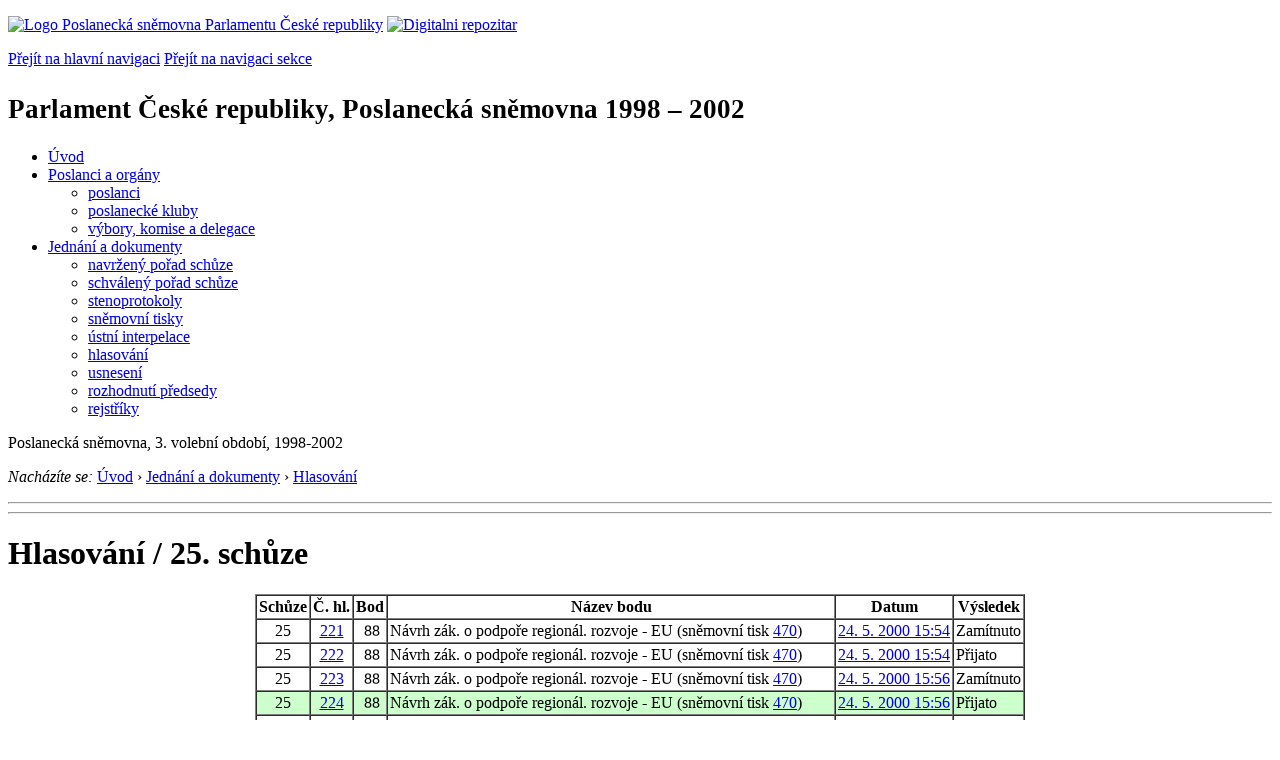

--- FILE ---
content_type: text/html; charset=Windows-1250
request_url: https://www.psp.cz/sqw/text/phlasa.sqw?o=3&s=25&pg=12
body_size: 3945
content:
<!DOCTYPE HTML>
<!--[if lt IE 7]> <html class="ie6 ie no-js" lang="cs"> <![endif]-->
<!--[if IE 7]>    <html class="ie7 ie no-js" lang="cs"> <![endif]-->
<!--[if IE 8]>    <html class="ie8 ie no-js" lang="cs"> <![endif]-->
<!--[if gt IE 8]><!--><html class="no-js" lang="cs"><!--<![endif]-->

<HEAD><title>PS 1998-2002: hlasování</title><link rel="stylesheet" type="text/css" href="/css2/gs/main.css" media="screen,projection">
<link rel="stylesheet" type="text/css" href="/css2/gs/main.print.css" media="print">
<link rel="stylesheet" type="text/css" href="/css2/gs/main.repozitar.css" media="screen,projection">
<!-- Scripts -->
<script src="/css2/gs/mootools-core-1.4.3-nc.js"></script>
<script src="/css2/gs/mootools-more-1.4.0.1-nc.js"></script>

<!-- Widgets -->
<script src="/css2/gs/cerabox/cerabox.js"></script>
<link rel="stylesheet" type="text/css" href="/css2/gs/cerabox/style/cerabox.css">
<!--/ Widgets -->

<script src="/css2/gs/main.js"></script>
<!--/ Scripts -->
</head>

<body>

<!-- Header -->
<div id="header">
    <div class="inner">
        <div class="part-content">
            <p id="logo"><a href="/sqw/hp.sqw"><img src="/css2/gi/logo-poslanecka-snemovna-parlamentu-cr.png" width="307" height="108" alt="Logo Poslanecká sněmovna Parlamentu České republiky"></a>
            <a href="/sqw/hp.sqw?k=82" class="department-logo"><img src="/css2/gi/digitalni-repozitar-text.png" width="197" height="64" alt="Digitalni repozitar"></a></p>
            <p class="no-screen"> <a href="#menu">Přejít na hlavní navigaci</a> <a href="#left-column">Přejít na navigaci sekce</a> </p>
            <!-- Department Menu -->
            <div id="department-menu">
                <h1 class="department-title"><span><small>Parlament České republiky, Poslanecká sněmovna</small><small> 1998 &ndash; 2002</small></span></h1>
                <div class="menu-wrapper">
                    <ul>
                        <li id="dm1"><a href="/eknih/1998ps/index.htm">Úvod</a></li><li id="dm2" class="submenu"><a href="/sqw/hp.sqw?k=182&o=3">Poslanci a orgány</a><ul><li><a href="/sqw/hp.sqw?k=192&o=3">poslanci</a></li><li><a href="/sqw/organy2.sqw?k=1&o=3">poslanecké kluby</a></li><li><a href="/sqw/organy.sqw?o=3">výbory, komise a delegace</a></li></ul></li><li id="dm3" class="current submenu"><a href="/sqw/hp.sqw?k=183&o=3">Jednání a dokumenty</a><ul><li><a href="/sqw/ischuze.sqw?o=3&pozvanka=1">navržený pořad schůze</a></li><li><a href="/sqw/ischuze.sqw?o=3">schválený pořad schůze</a></li><li><a href="/eknih/1998ps/stenprot/index.htm">stenoprotokoly</a></li><li><a href="/sqw/sntisk.sqw?o=3">sněmovní tisky</a></li><li><a href="/sqw/interp.sqw?o=3">ústní interpelace</a></li><li><a href="/sqw/hlasovani.sqw?o=3">hlasování</a></li><li><a href="/sqw/hp.sqw?k=99&ido=167&td=1">usnesení</a></li><li><a href="/sqw/hp.sqw?k=99&ido=167&td=14">rozhodnutí předsedy</a></li><li><a href="/eknih/1998ps/rejstrik/index.htm">rejstříky</a></li></ul></li>
                    </ul>
                </div>
                <div class="clear"></div>
            </div>
            <!--/ Department Menu --> 
                                 <p id="period">Poslanecká sněmovna, 3. volební období, 1998-2002</p><!-- Breadcrumb --><p id="breadcrumb"><em>Nacházíte se:</em> <a href="hp.sqw">Úvod</a> <span class="separator">&rsaquo;</span>  <a href="hp.sqw?k=183">Jednání a dokumenty</a> <span class="separator">&rsaquo;</span> <a href="hlasovani.sqw?o=3">Hlasování</a></p><!--/ Breadcrumb -->            
        </div>
    </div>
</div>
<!--/ Header -->

<hr>
<hr><!-- Body --><div id="body" class="wide"><div class="part-content"><!-- Main content --><div id="main-content"><h1>Hlasování / 25. schůze</h1><div class="search-results">                                       <CENTER><TABLE BORDER=1 cellspacing=0 cellpadding=2><TR class="lightblue"><TH ALIGN=CENTER>Schůze</TH><TH ALIGN=CENTER>Č. hl.</TH><TH ALIGN=CENTER>Bod</TH><TH ALIGN=CENTER>Název bodu</TH><TH ALIGN=CENTER>Datum</TH><TH ALIGN=CENTER>Výsledek</TH></TR><TR><TD ALIGN=CENTER valign=top>25</TD><TD ALIGN=CENTER valign=top><A HREF="hlasy.sqw?g=18647&l=cz">221</A></TD><td align=right valign=top>88&nbsp;</td><TD valign=top>Návrh zák. o podpoře regionál. rozvoje - EU (sněmovní tisk <a href="historie.sqw?o=3&t=470">470</a>)</TD><TD valign=top><a href="http://www.psp.cz/eknih/1998ps/stenprot/025schuz/s025232.htm#h221">24.&nbsp;5.&nbsp;2000 15:54</a></TD><TD>Zamítnuto</td></tr><TR><TD ALIGN=CENTER valign=top>25</TD><TD ALIGN=CENTER valign=top><A HREF="hlasy.sqw?g=18648&l=cz">222</A></TD><td align=right valign=top>88&nbsp;</td><TD valign=top>Návrh zák. o podpoře regionál. rozvoje - EU (sněmovní tisk <a href="historie.sqw?o=3&t=470">470</a>)</TD><TD valign=top><a href="http://www.psp.cz/eknih/1998ps/stenprot/025schuz/s025232.htm#h222">24.&nbsp;5.&nbsp;2000 15:54</a></TD><TD>Přijato</td></tr><TR><TD ALIGN=CENTER valign=top>25</TD><TD ALIGN=CENTER valign=top><A HREF="hlasy.sqw?g=18649&l=cz">223</A></TD><td align=right valign=top>88&nbsp;</td><TD valign=top>Návrh zák. o podpoře regionál. rozvoje - EU (sněmovní tisk <a href="historie.sqw?o=3&t=470">470</a>)</TD><TD valign=top><a href="http://www.psp.cz/eknih/1998ps/stenprot/025schuz/s025232.htm#h223">24.&nbsp;5.&nbsp;2000 15:56</a></TD><TD>Zamítnuto</td></tr><TR bgcolor="#ccffcc"><TD ALIGN=CENTER valign=top>25</TD><TD ALIGN=CENTER valign=top><A HREF="hlasy.sqw?g=18650&l=cz">224</A></TD><td align=right valign=top>88&nbsp;</td><TD valign=top>Návrh zák. o podpoře regionál. rozvoje - EU (sněmovní tisk <a href="historie.sqw?o=3&t=470">470</a>)</TD><TD valign=top><a href="http://www.psp.cz/eknih/1998ps/stenprot/025schuz/s025232.htm#h224">24.&nbsp;5.&nbsp;2000 15:56</a></TD><TD>Přijato</td></tr><TR><TD ALIGN=CENTER valign=top>25</TD><TD ALIGN=CENTER valign=top><A HREF="hlasy.sqw?g=18651&l=cz">225</A></TD><td align=right valign=top>60&nbsp;</td><TD valign=top>Novela zák. o předpoklad. pro výkon funkcí ve st (sněmovní tisk <a href="historie.sqw?o=3&t=596">596</a>)</TD><TD valign=top><a href="http://www.psp.cz/eknih/1998ps/stenprot/025schuz/s025234.htm#h225">24.&nbsp;5.&nbsp;2000 16:17</a></TD><TD>Přijato</td></tr><TR><TD ALIGN=CENTER valign=top>25</TD><TD ALIGN=CENTER valign=top><A HREF="hlasy.sqw?g=18652&l=cz">226</A></TD><td align=right valign=top>60&nbsp;</td><TD valign=top>Novela zák. o předpoklad. pro výkon funkcí ve st (sněmovní tisk <a href="historie.sqw?o=3&t=596">596</a>)</TD><TD valign=top><a href="http://www.psp.cz/eknih/1998ps/stenprot/025schuz/s025243.htm#h226">24.&nbsp;5.&nbsp;2000 17:43</a></TD><TD>Zamítnuto</td></tr><TR><TD ALIGN=CENTER valign=top>25</TD><TD ALIGN=CENTER valign=top><A HREF="hlasy.sqw?g=18653&l=cz">227</A></TD><td align=right valign=top>60&nbsp;</td><TD valign=top>Novela zák. o předpoklad. pro výkon funkcí ve st (sněmovní tisk <a href="historie.sqw?o=3&t=596">596</a>)</TD><TD valign=top><a href="http://www.psp.cz/eknih/1998ps/stenprot/025schuz/s025243.htm#h227">24.&nbsp;5.&nbsp;2000 17:44</a></TD><TD>Přijato</td></tr><TR><TD ALIGN=CENTER valign=top>25</TD><TD ALIGN=CENTER valign=top><A HREF="hlasy.sqw?g=18654&l=cz">228</A></TD><td align=right valign=top>60&nbsp;</td><TD valign=top>Novela zák. o předpoklad. pro výkon funkcí ve st (sněmovní tisk <a href="historie.sqw?o=3&t=596">596</a>)</TD><TD valign=top><a href="http://www.psp.cz/eknih/1998ps/stenprot/025schuz/s025243.htm#h228">24.&nbsp;5.&nbsp;2000 17:45</a></TD><TD>Zamítnuto</td></tr><TR><TD ALIGN=CENTER valign=top>25</TD><TD ALIGN=CENTER valign=top><A HREF="hlasy.sqw?g=18655&l=cz">229</A></TD><td align=right valign=top>60&nbsp;</td><TD valign=top>Novela zák. o předpoklad. pro výkon funkcí ve st (sněmovní tisk <a href="historie.sqw?o=3&t=596">596</a>)</TD><TD valign=top><a href="http://www.psp.cz/eknih/1998ps/stenprot/025schuz/s025243.htm#h229">24.&nbsp;5.&nbsp;2000 17:46</a></TD><TD>Zamítnuto</td></tr><TR><TD ALIGN=CENTER valign=top>25</TD><TD ALIGN=CENTER valign=top><A HREF="hlasy.sqw?g=18656&l=cz">230</A></TD><td align=right valign=top>61&nbsp;</td><TD valign=top>Novela zák. o předpok. pro výkon přísl. Policie (sněmovní tisk <a href="historie.sqw?o=3&t=597">597</a>)</TD><TD valign=top><a href="http://www.psp.cz/eknih/1998ps/stenprot/025schuz/s025243.htm#h230">24.&nbsp;5.&nbsp;2000 17:47</a></TD><TD>Zamítnuto</td></tr><TR><TD ALIGN=CENTER valign=top>25</TD><TD ALIGN=CENTER valign=top><A HREF="hlasy.sqw?g=18657&l=cz">231</A></TD><td align=right valign=top>61&nbsp;</td><TD valign=top>Novela zák. o předpok. pro výkon přísl. Policie (sněmovní tisk <a href="historie.sqw?o=3&t=597">597</a>)</TD><TD valign=top><a href="http://www.psp.cz/eknih/1998ps/stenprot/025schuz/s025243.htm#h231">24.&nbsp;5.&nbsp;2000 17:48</a></TD><TD>Přijato</td></tr><TR><TD ALIGN=CENTER valign=top>25</TD><TD ALIGN=CENTER valign=top><A HREF="hlasy.sqw?g=18658&l=cz">232</A></TD><td align=right valign=top>62&nbsp;</td><TD valign=top>Novela zákona o konkursu a vyrovnání - RJ (sněmovní tisk <a href="historie.sqw?o=3&t=600">600</a>)</TD><TD valign=top><a href="http://www.psp.cz/eknih/1998ps/stenprot/025schuz/s025245.htm#h232">24.&nbsp;5.&nbsp;2000 18:01</a></TD><TD>Přijato</td></tr><TR><TD ALIGN=CENTER valign=top>25</TD><TD ALIGN=CENTER valign=top><A HREF="hlasy.sqw?g=18659&l=cz">233</A></TD><td align=right valign=top>62&nbsp;</td><TD valign=top>Novela zákona o konkursu a vyrovnání - RJ (sněmovní tisk <a href="historie.sqw?o=3&t=600">600</a>)</TD><TD valign=top><a href="http://www.psp.cz/eknih/1998ps/stenprot/025schuz/s025245.htm#h233">24.&nbsp;5.&nbsp;2000 18:03</a></TD><TD>Přijato</td></tr><TR bgcolor="#ccffcc"><TD ALIGN=CENTER valign=top>25</TD><TD ALIGN=CENTER valign=top><A HREF="hlasy.sqw?g=18660&l=cz">234</A></TD><td align=right valign=top>62&nbsp;</td><TD valign=top>Novela zákona o konkursu a vyrovnání - RJ (sněmovní tisk <a href="historie.sqw?o=3&t=600">600</a>)</TD><TD valign=top><a href="http://www.psp.cz/eknih/1998ps/stenprot/025schuz/s025245.htm#h234">24.&nbsp;5.&nbsp;2000 18:04</a></TD><TD>Přijato</td></tr><TR><TD ALIGN=CENTER valign=top>25</TD><TD ALIGN=CENTER valign=top><A HREF="hlasy.sqw?g=18661&l=cz">235</A></TD><td align=right valign=top>63&nbsp;</td><TD valign=top>Vl. zák. o pomoci při vymáhání fin. pohl. - EU - (sněmovní tisk <a href="historie.sqw?o=3&t=612">612</a>)</TD><TD valign=top><a href="http://www.psp.cz/eknih/1998ps/stenprot/025schuz/s025246.htm#h235">24.&nbsp;5.&nbsp;2000 18:14</a></TD><TD>Přijato</td></tr><TR bgcolor="#ccffcc"><TD ALIGN=CENTER valign=top>25</TD><TD ALIGN=CENTER valign=top><A HREF="hlasy.sqw?g=18662&l=cz">236</A></TD><td align=right valign=top>63&nbsp;</td><TD valign=top>Vl. zák. o pomoci při vymáhání fin. pohl. - EU - (sněmovní tisk <a href="historie.sqw?o=3&t=612">612</a>)</TD><TD valign=top><a href="http://www.psp.cz/eknih/1998ps/stenprot/025schuz/s025246.htm#h236">24.&nbsp;5.&nbsp;2000 18:15</a></TD><TD>Přijato</td></tr><TR><TD ALIGN=CENTER valign=top>25</TD><TD ALIGN=CENTER valign=top><A HREF="hlasy.sqw?g=18663&l=cz">237</A></TD><td align=right valign=top>64&nbsp;</td><TD valign=top>Vl. zák. o mezin. pomoci při správě daní - EU - (sněmovní tisk <a href="historie.sqw?o=3&t=613">613</a>)</TD><TD valign=top><a href="http://www.psp.cz/eknih/1998ps/stenprot/025schuz/s025247.htm#h237">24.&nbsp;5.&nbsp;2000 18:22</a></TD><TD>Přijato</td></tr><TR bgcolor="#ccffcc"><TD ALIGN=CENTER valign=top>25</TD><TD ALIGN=CENTER valign=top><A HREF="hlasy.sqw?g=18664&l=cz">238</A></TD><td align=right valign=top>64&nbsp;</td><TD valign=top>Vl. zák. o mezin. pomoci při správě daní - EU - (sněmovní tisk <a href="historie.sqw?o=3&t=613">613</a>)</TD><TD valign=top><a href="http://www.psp.cz/eknih/1998ps/stenprot/025schuz/s025247.htm#h238">24.&nbsp;5.&nbsp;2000 18:23</a></TD><TD>Přijato</td></tr><TR><TD ALIGN=CENTER valign=top>25</TD><TD ALIGN=CENTER valign=top><A HREF="hlasy.sqw?g=18665&l=cz">239</A></TD><td align=right valign=top>68&nbsp;</td><TD valign=top>Vl. návrh zák. o státních dluhopis. programech z (sněmovní tisk <a href="historie.sqw?o=3&t=610">610</a>)</TD><TD valign=top><a href="http://www.psp.cz/eknih/1998ps/stenprot/025schuz/s025248.htm#h239">24.&nbsp;5.&nbsp;2000 18:31</a></TD><TD>Přijato</td></tr><TR><TD ALIGN=CENTER valign=top>25</TD><TD ALIGN=CENTER valign=top><A HREF="hlasy.sqw?g=18670&l=cz">240</A></TD><td align=right valign=top>&nbsp;&nbsp;</td><TD valign=top><i>Procedurální hlasování</i></TD><TD valign=top><a href="http://www.psp.cz/eknih/1998ps/stenprot/025schuz/s025249.htm#h240">25.&nbsp;5.&nbsp;2000 9:09</a></TD><TD>Přijato</td></tr></TABLE></CENTER><p class="paging"><span class="pages"><A HREF="phlasa.sqw?o=3&s=25&l=cz&pg=1" class="first">&lt;&lt;</a><A HREF="phlasa.sqw?o=3&s=25&l=cz&pg=11" class="prev">&lt;</a><A HREF="phlasa.sqw?o=3&s=25&l=cz&pg=8">8</a><A HREF="phlasa.sqw?o=3&s=25&l=cz&pg=9">9</a><A HREF="phlasa.sqw?o=3&s=25&l=cz&pg=10">10</a><A HREF="phlasa.sqw?o=3&s=25&l=cz&pg=11">11</a><strong>12</strong><A HREF="phlasa.sqw?o=3&s=25&l=cz&pg=13">13</a><A HREF="phlasa.sqw?o=3&s=25&l=cz&pg=14">14</a><A HREF="phlasa.sqw?o=3&s=25&l=cz&pg=15">15</a><A HREF="phlasa.sqw?o=3&s=25&l=cz&pg=16">16</a><A HREF="phlasa.sqw?o=3&s=25&l=cz&pg=13" class="next">&gt;</a><A HREF="phlasa.sqw?o=3&s=25&l=cz&pg=29" class="last">&gt;&gt;</a></span></p></div><!--/ Search results --><div class="clear"></div></div><!--/ Main content --></div></div><!--/ Body --><hr>

<!-- Menu -->
<div id="menu" class="light">
    <h2 class="no-screen">Hlavní menu</h2>
    <ul>
        <li id="menu-item-0"><a href="/sqw/hp.sqw?k=82">Přehled obsahu</a></li>
        <li id="menu-item-1" class="current"><a href="/eknih/index.htm"><span>Společná česko-slovenská<br>digitální parlamentní knihovna</span></a></li>
        <li id="menu-item-2"><a href="/eknih/snemy/index.htm"><span>Digitální knihovna<br>České sněmy</span></a></li>
    </ul>
    <ul class="small">
    	<li id="menu-item-4"><a href="/sqw/hp.sqw?k=83">Informace</a></li>
        <li id="menu-item-5"><a href="/sqw/hp.sqw?k=84">Rejstříky</a></li>
        <li id="menu-item-6"><a href="/sqw/hp.sqw?k=85">Zajímavosti v repozitáři</a></li>
    </ul>
</div>
<!--/ Menu -->
<hr>

<!-- Page tools -->
<div id="tools">
    <div class="part-content">
        <div id="languages">
            <p class="current"><a href="https://pspen.psp.cz/" class="en">English</a></p>
            <ul>
                <li><a href="#" class="cs">Česky</a></li>
            </ul>
        </div>
        <form action="/sqw/srch.sqw" method="get" id="form-search">
            <fieldset><legend class="no-screen">Hledat</legend>
<!--                <input type="text" name="ww" placeholder="Vyhledat" class="input"> -->
                <span class="itxt" style="padding: 4px;vertical-align: text-top;"><a href="/sqw/srch.sqw" style="text-decoration: none;">Plnotextové vyhledávání</a></span>
                <input type="image" src="/css2/gi/button-search.png" alt="Hledat" class="submit">
            </fieldset>
        </form>
        <p id="login"><b><a href="https://www.psp.cz/sqw/isp.sqw">ISP</a></b> (<a href="https://www.psp.cz/sqw/isp.sqw">příhlásit</a>)</p>
    </div>
</div>
<!--/ Page tools -->

<hr>

<!-- Footer -->
<div id="footer">
    <div class="part-content"> 
        
        <!-- Site map -->
        <!--/ Site map -->
        
        <hr>
        
        <!-- Footer Info -->
        <div id="footer-info">
            <div class="footer-section footer-site-info">
                <ul>
                    <li class="first"><a href="/sqw/hp.sqw?k=680">Mapa webu</a></li>
                    <li><a href="/sqw/hp.sqw?k=674">Nápověda</a></li>
                    <li><a href="/sqw/hp.sqw?k=151">Odběr RSS</a></li>
                    <li><a href="/sqw/hp.sqw?k=32">Prohlášení přístupnosti</a></li>
                </ul>
                <p>Parlament České republiky, Poslanecká sněmovna, Sněmovní 4, 118 26, Praha 1 - Malá Strana</p>
            </div>
            <div class="footer-section footer-contact">
                <p><b>Telefon na spojovatelku:</b> 257 171 111</p>
                <p class="no-print"><strong><a href="/sqw/hp.sqw?k=33">Informace dle zákona 106/1999 Sb.</a></strong></p>
            </div>            
            <div class="footer-section footer-social">
                        <p><a href="/sqw/hp.sqw?k=325" class="youtube">YouTube</a></p>
                        <p><a href="/sqw/hp.sqw?k=327" class="facebook">Facebook</a></p>
                        <p><a href="/sqw/hp.sqw?k=326" class="twitter">Twitter</a></p>
                        <p><a href="/sqw/hp.sqw?k=334" class="instagram">Instagram</a></p>
                        <!--WRD-->
            </div>
            <div class="clear"></div>
        </div>
        <!--/ Footer Info --> 
        
    </div>
</div>
<!--/ Footer -->

<!-- Matomo Image Tracker-->
<img referrerpolicy="no-referrer-when-downgrade" src="https://matomo.psp.cz/matomo.php?idsite=4&amp;rec=1" style="border:0" alt="" />
<!-- End Matomo -->

</body>
</html>
